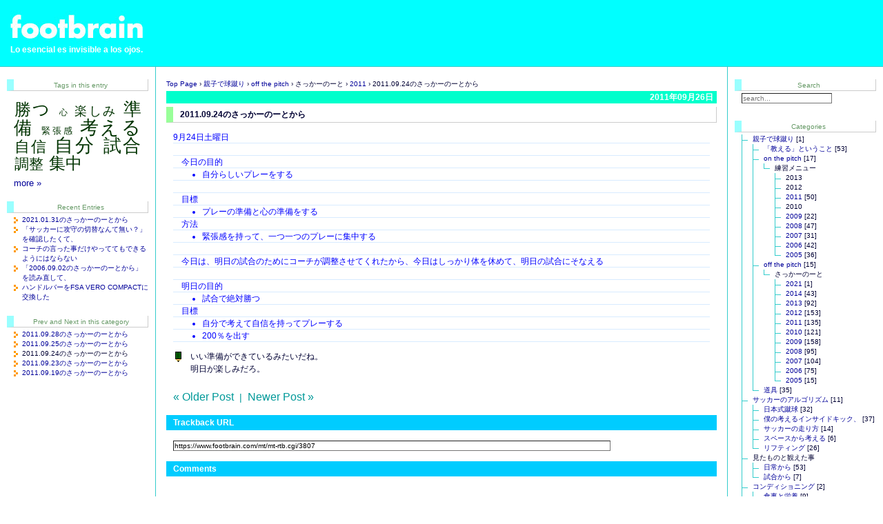

--- FILE ---
content_type: text/html; charset=UTF-8
request_url: https://www.footbrain.com/archives/2011/09/26-102704.php
body_size: 7562
content:
<?xml version="1.0" encoding="UTF-8"?>
<!DOCTYPE html PUBLIC "-//W3C//DTD XHTML 1.0 Transitional//EN" "http://www.w3.org/TR/xhtml1/DTD/xhtml1-transitional.dtd">
<html xmlns="http://www.w3.org/1999/xhtml" lang="ja" xml:lang="ja" id="sixapart-standard">
<!-- TEMPLATE Individual Entry -->
<head>
<!-- HTTP_USER_AGENT：Mozilla/5.0 (Macintosh; Intel Mac OS X 10_15_7) AppleWebKit/537.36 (KHTML, like Gecko) Chrome/131.0.0.0 Safari/537.36; ClaudeBot/1.0; +claudebot@anthropic.com) -->
<meta http-equiv="Content-Type" content="text/html; charset=UTF-8" />
<meta http-equiv="Content-Style-Type" content="text/css" />
<meta http-equiv="Content-Script-Type" content="text/javascript" />
<meta name="generator" content="Movable Type 8.0.8" />
<meta name="author" content="footbrain" />
<meta name="keywords" content="soccer,少年,ジュニア,勝つ,心,楽しみ,準備,緊張感,考える,自信,自分,試合,調整,集中" />
<meta name="description" content="いい準備ができているみたいだね。明日が楽しみだろ。" />
<meta name="viewport" content="width=device-width,initial-scale=1.0">
<meta property="og:site_name" content="footbrain" />
<meta property="og:title" content="2011.09.24のさっかーのーとから" />
<meta property="og:description" content="いい準備ができているみたいだね。明日が楽しみだろ。" />
<meta property="og:type" content="article" />
<meta property="og:url" content="http://www.footbrain.com/archives/2011/09/26-102704.php" />
<meta property="og:image" content="https://www.footbrain.com/imgs/parts/footbrain.png" />
<meta property="fb:app_id" content="359032049469092" />
<link rel="stylesheet" href="https://www.footbrain.com/css/layout-style.css?20251122" type="text/css" />
<link rel="stylesheet" href="https://www.footbrain.com/css/entry-style.css?20251122" type="text/css" />
<link rel="stylesheet" href="https://www.footbrain.com/css/sidebar-style.css?20251122" type="text/css" />
<link rel="stylesheet" href="https://www.footbrain.com/css/module-style.css?20251122" type="text/css" />
<link rel="stylesheet" href="https://www.footbrain.com/css/element-style.css?20251122" type="text/css" />
<link rel="stylesheet" href="https://www.footbrain.com/css/tagcloud.css?20251122" type="text/css" />
<link rel="stylesheet" href="https://www.footbrain.com/css/mailform.css?20251122" type="text/css" />
<link rel="stylesheet" href="https://www.footbrain.com/css/highslide.css?20251122" type="text/css" />
<link rel="shortcut icon" href="https://www.footbrain.com/imgs/parts/favicon.ico" />
<link rel="alternate" type="application/atom+xml" title="Atom" href="https://www.footbrain.com/atom.xml" />
<link rel="alternate" type="application/rss+xml" title="RSS 2.0" href="https://www.footbrain.com/index.xml" />
<link rel="start" href="https://www.footbrain.com/" title="Top Page" />
<link rel="canonical" href="https://www.footbrain.com/archives/2011/09/26-102704.php" />
<link rel="prev" href="https://www.footbrain.com/archives/2011/09/23-233149.php" title="2011.09.23のさっかーのーとから" />
<link rel="next" href="https://www.footbrain.com/archives/2011/09/27-115630.php" title="2011.09.25のさっかーのーとから" />
<script type="text/javascript" src="https://www.footbrain.com/js/mt.js"></script>
<script type="text/javascript" src="https://www.footbrain.com/js/highslide/highslide.js"></script>
<script type="text/javascript" src="https://www.footbrain.com/js/highslide_conf.js"></script>
<script src="https://ajax.googleapis.com/ajax/libs/jquery/3.7.1/jquery.min.js"></script>
<script type="text/javascript" src="https://www.footbrain.com/js/tagcloud.js"></script>
<script type="text/javascript" src="https://www.footbrain.com/js/scrolltop.js"></script>
<title>2011.09.24のさっかーのーとから - footbrain</title>
</head>
<body class="layout-three-column-liquid">
<!-- Google Tag Manager -->
<script>
(function(w,d,s,l,i){
w[l]=w[l]||[];
w[l].push({
'gtm.start':
new Date().getTime(),
event:'gtm.js'
});
var f=d.getElementsByTagName(s)[0],
j=d.createElement(s),
dl=l!='dataLayer'?'&l='+l:'';
j.async=true;
j.src='https://www.googletagmanager.com/gtm.js?id='+i+dl;f.parentNode.insertBefore(j,f);
})(window,document,'script','dataLayer','GTM-NHHCGK');
</script>
<!-- End Google Tag Manager -->
<!-- facebook JavaScript embedded-video-player SDK -->
<div id="fb-root"></div>
<script async defer crossorigin="anonymous" src="https://connect.facebook.net/ja_JP/sdk.js#xfbml=1&version=v15.0&appId=2771222756528114&autoLogAppEvents=1" nonce="YOOUTWab"></script>
<div id="box">
<!-- blog title -->
<div id="banner">
<h1 id="blog-title">
<a href="https://www.footbrain.com/" accesskey="1" title="https://www.footbrain.com/"><span>footbrain</span></a>
</h1>
<h2 id="blog-description">Lo esencial es invisible a los ojos.</h2>
</div><!-- /blog title -->
<div id="content">
<div class="blog">
<!-- crumbs -->
<div class="crumbs">
<a href="https://www.footbrain.com/" title="このブログのトップページへ">Top Page</a>
<span>&#8250;</span>
<a href="https://www.footbrain.com/archives/cat_a_51.php" title="このブログ記事を含むカテゴリーへ">親子で球蹴り</a>
<span>&#8250;</span>
<a href="https://www.footbrain.com/archives/cat_a_23.php" title="このブログ記事を含むカテゴリーへ">off the pitch</a>
<span>&#8250;</span>
さっかーのーと
<span>&#8250;</span>
<a href="https://www.footbrain.com/archives/cat_a_77.php" title="このブログ記事を含むカテゴリーへ">2011</a>
<span>&#8250;</span>
2011.09.24のさっかーのーとから
</div><!-- /crumbs -->
<!-- エントリー日付 -->
<h2 class="date">2011年09月26日</h2>
<!-- /エントリー日付 -->
<div class="entry" id="entry-3784">
<h3 class="entry-header">2011.09.24のさっかーのーとから</h3>
<div class="entry-content">
<div class="clear entry-body">
<dl class="soccer_note" title="こどもが書いたままの文章">
<dt>9月24日土曜日</dt>
<dd>
<p>今日の目的</p>
<ul class="list">
<li>自分らしいプレーをする</li>
</ul>
</dd>
<dd>
<p>目標</p>
<ul class="list">
<li>プレーの準備と心の準備をする</li>
</ul>
<p class="zero_top">方法</p>
<ul class="list">
<li>緊張感を持って、一つ一つのプレーに集中する</li>
</ul>
</dd>
<dd>
<p>今日は、明日の試合のためにコーチが調整させてくれたから、今日はしっかり体を休めて、明日の試合にそなえる</p>
</dd>
<dd>
<p>明日の目的</p>
<ul class="list">
<li>試合で絶対勝つ</li>
</ul>
<p class="zero_top">目標</p>
<ul class="list">
<li>自分で考えて自信を持ってプレーする</li>
<li>200％を出す</li>
</ul>
</dd>
</dl>
</div><!-- /entry-body -->
<div id="more" class="clear entry-more">
<ul class="advice">
<li>
<p>いい準備ができているみたいだね。<br>
明日が楽しみだろ。</p>
</li>
</ul>
</div><!-- /more -->
<!-- PageNavi -->
<nav class="PageNavi clearfix" role="navigation">
<a href="https://www.footbrain.com/archives/2011/09/23-233149.php" title="&#147;2011.09.23のさっかーのーとから&#148; posted on 2011.09.23">&#171;&nbsp;Older Post</a>
&nbsp;|&nbsp;
<a href="https://www.footbrain.com/archives/2011/09/27-115630.php" title="&#147;2011.09.25のさっかーのーとから&#148; posted on 2011.09.27">Newer Post&nbsp;&#187;</a>
</nav><!-- /PageNavi -->
</div><!-- /entry-content -->
<!-- feedflare -->
<div style="display: none;">
<script src="//feedproxy.google.com/~s/footbrain?i=https://www.footbrain.com/archives/2011/09/26-102704.php" type="text/javascript" charset="utf-8"></script>
</div>
<!-- /feedflare -->
</div><!-- /entry -->
<!-- trackbacks -->
<div id="trackbacks" class="trackbacks">
<h3 id="trackback" class="trackbacks-header">Trackback URL</h3>
<div id="trackbacks-info">
<input type="text" name="trackback_url" style="width:80%;" value="&#x68;&#116;t&#x70;s:&#47;&#x2F;www&#x2E;foot&#x62;&#x72;a&#105;&#x6E;.&#99;&#x6F;&#109;/mt&#47;m&#116;&#x2D;r&#x74;&#98;&#x2E;&#99;&#103;i/&#51;&#x38;0&#x37;" readonly="readonly" class="trackback_url" id="trackback_url" onfocus="this.select()" />
</div><!-- /trackbacks-info -->
</div><!-- /trackbacks -->
<!-- /trackbacks -->
<!-- comments -->
<div class="comments">
<h2 id="comments" class="comments-header">Comments</h2>
<div id="disqus_thread" style="margin-left: 10px;"></div>
<script type="text/javascript">
var disqus_shortname = 'footbrain';
(function() {
var dsq = document.createElement('script'); dsq.type = 'text/javascript'; dsq.async = true;
dsq.src = '//' + disqus_shortname + '.disqus.com/embed.js';
(document.getElementsByTagName('head')[0] || document.getElementsByTagName('body')[0]).appendChild(dsq);
})();
</script>
<noscript>Please enable JavaScript to view the <a href="https://disqus.com/?ref_noscript">comments powered by Disqus.</a></noscript>
<a href="http://disqus.com" class="dsq-brlink">comments powered by <span class="logo-disqus">Disqus</span></a>
</div><!-- /comments -->
</div><!-- /blog -->
</div><!-- /content -->
<div id="links-left-box">
<div id="links-left">
<!-- Related Entries -->
<script type="text/javascript" src="/mt/mt-static/plugins/SimilarEntries/js/SimilarEntries.js"></script>
<script>
similarEntries.config = {
currentId: 3784,
limit: 10,
relationURL: 'https://www.footbrain.com/SimilarEntries/relate.json?20251122',
templateURL: 'https://www.footbrain.com/SimilarEntries/template.json?20251122',
targetSelector: '#similar-entries-01',
data: {"tags":{"勝つ":["3784"],"楽しみ":["3784"],"集中":["3784"],"試合":["3784"],"自信":["3784"],"緊張感":["3784"],"自分":["3784"],"心":["3784"],"準備":["3784"],"調整":["3784"],"考える":["3784"]},"category":{"2011":["3784"]}},
includeCurrent: 0,
priority: 'tags:10,category:3',
first: '\n\t<div class=\"sidetitle\" title=\"このブログ記事に関連する記事\">\n\t\t<p>Related Entries</p>\n\t</div>\t\n\n\t<div class=\"side\">\n\t\t<ul class=\"sidelist\">\n',
last: '\n\t\t</ul>\n\t</div>\n',
each: null
};
similarEntries.show(similarEntries.config);
</script>
<div id="similar-entries-01"></div>
<!-- /Related Entries --><!-- Tags in this entry -->
<div class="sidetitle" title="このブログ記事に付けられたタグ">
<p>Tags in this entry</p>
</div>
<div class="side_tagcloud">
<ul id="tags" class="tagcloud">
<li title="勝つ:80:2016-09-02">
<a title="tag:&nbsp;勝つ&nbsp;[80]" href="https://www.footbrain.com/tag/%E5%8B%9D%E3%81%A4" rel="tag internal nofollow">勝つ</a>
</li>
<li title="心:2:2014-04-18">
<a title="tag:&nbsp;心&nbsp;[2]" href="https://www.footbrain.com/tag/%E5%BF%83" rel="tag internal nofollow">心</a>
</li>
<li title="楽しみ:13:2011-09-26">
<a title="tag:&nbsp;楽しみ&nbsp;[13]" href="https://www.footbrain.com/tag/%E6%A5%BD%E3%81%97%E3%81%BF" rel="tag internal nofollow">楽しみ</a>
</li>
<li title="準備:185:2014-03-06">
<a title="tag:&nbsp;準備&nbsp;[185]" href="https://www.footbrain.com/tag/%E6%BA%96%E5%82%99" rel="tag internal nofollow">準備</a>
</li>
<li title="緊張感:3:2012-01-10">
<a title="tag:&nbsp;緊張感&nbsp;[3]" href="https://www.footbrain.com/tag/%E7%B7%8A%E5%BC%B5%E6%84%9F" rel="tag internal nofollow">緊張感</a>
</li>
<li title="考える:244:2018-01-26">
<a title="tag:&nbsp;考える&nbsp;[244]" href="https://www.footbrain.com/tag/%E8%80%83%E3%81%88%E3%82%8B" rel="tag internal nofollow">考える</a>
</li>
<li title="自信:52:2013-07-06">
<a title="tag:&nbsp;自信&nbsp;[52]" href="https://www.footbrain.com/tag/%E8%87%AA%E4%BF%A1" rel="tag internal nofollow">自信</a>
</li>
<li title="自分:217:2021-01-31">
<a title="tag:&nbsp;自分&nbsp;[217]" href="https://www.footbrain.com/tag/%E8%87%AA%E5%88%86" rel="tag internal nofollow">自分</a>
</li>
<li title="試合:163:2014-05-06">
<a title="tag:&nbsp;試合&nbsp;[163]" href="https://www.footbrain.com/tag/%E8%A9%A6%E5%90%88" rel="tag internal nofollow">試合</a>
</li>
<li title="調整:28:2014-12-13">
<a title="tag:&nbsp;調整&nbsp;[28]" href="https://www.footbrain.com/tag/%E8%AA%BF%E6%95%B4" rel="tag internal nofollow">調整</a>
</li>
<li title="集中:90:2021-01-31">
<a title="tag:&nbsp;集中&nbsp;[90]" href="https://www.footbrain.com/tag/%E9%9B%86%E4%B8%AD" rel="tag internal nofollow">集中</a>
</li>
</ul>
<p class="more_tags"><a href="https://www.footbrain.com/tagcloud.php" title="TagCloudのページ">more&nbsp;&#187;</a></p>
</div>
<script type="text/javascript">
$('#tags').Tagcloud(1);
</script>
<!-- /Tags in this entry --><!-- Recent Entries [Individual]-->
<div class="sidetitle" title="最近のブログ記事">
<p>Recent Entries</p>
</div>
<div class="side">
<ul class="sidelist">
<li title="2021.01.31"><a href="https://www.footbrain.com/archives/2021/01/31-183249.php">2021.01.31のさっかーのーとから</a></li>
<li title="2018.01.26"><a href="https://www.footbrain.com/archives/2018/01/26-120933.php">「サッカーに攻守の切替なんて無い？」を確認したくて、</a></li>
<li title="2017.07.21"><a href="https://www.footbrain.com/archives/2017/07/21-193709.php">コーチの言った事だけやっててもできるようにはならない</a></li>
<li title="2016.09.02"><a href="https://www.footbrain.com/archives/2016/09/02-141809.php">「2006.09.02のさっかーのーとから」を読み直して、</a></li>
<li title="2014.12.30"><a href="https://www.footbrain.com/archives/2014/12/30-114517.php">ハンドルバーをFSA VERO COMPACTに交換した</a></li>
</ul>
</div><!-- /Recent Entries [Individual]-->
<!-- Prev and Next in this category -->
<div class="sidetitle" title="前後のブログ記事（カテゴリー内）">
Prev and Next in this category
</div>
<div class="side">
<ul class="sidelist">
<li title="2011.09.29"><a href="https://www.footbrain.com/archives/2011/09/29-110309.php">2011.09.28のさっかーのーとから</a></li>
<li title="2011.09.27"><a href="https://www.footbrain.com/archives/2011/09/27-115630.php">2011.09.25のさっかーのーとから</a></li>
<li title="現在表示されているブログ記事" class="nolink">2011.09.24のさっかーのーとから</li>
<li title="2011.09.23"><a href="https://www.footbrain.com/archives/2011/09/23-233149.php">2011.09.23のさっかーのーとから</a></li>
<li title="2011.09.20"><a href="https://www.footbrain.com/archives/2011/09/20-132335.php">2011.09.19のさっかーのーとから</a></li>
</ul>
</div><!-- Prev and Next in this category -->
</div><!-- /links-left -->
</div><!-- /links-left-box -->
<div id="links-right-box">
<div id="links-right">
<div class="sidetitle" title="ブログ内を検索">
<p>Search</p>
</div>
<div class="side">
<form method="post" id="search" action="https://www.footbrain.com/search/">
<input type="text" name="search" value="" placeholder="search...">
<input type="hidden" name="IncludeBlogs" value="1">
<input type="hidden" name="limit" value="10">
<input type="hidden" name="limit_by" value="all">
</form>
</div>
<div class="sidetitle" title="ブログ記事を分類するカテゴリー">
<p>Categories</p>
</div>
<div class="side" id="categories">
<ul class="tree">
<li class="tree"><a href="https://www.footbrain.com/archives/cat_a_51.php" title="親子で球蹴り">親子で球蹴り</a> [1]
<ul class="tree">
<li class="tree"><a href="https://www.footbrain.com/archives/cat_a_38.php" title="「教える」ということ">「教える」ということ</a> [53]
</li>
<li class="tree"><a href="https://www.footbrain.com/archives/cat_a_30.php" title="on the pitch">on the pitch</a> [17]
<ul class="tree">
<li class="tree_end">練習メニュー
<ul class="tree">
<li class="tree">2013
</li>
<li class="tree">2012
</li>
<li class="tree"><a href="https://www.footbrain.com/archives/cat_a_78.php" title="">2011</a> [50]
</li>
<li class="tree">2010
</li>
<li class="tree"><a href="https://www.footbrain.com/archives/cat_a_73.php" title="こどもと僕の試行錯誤の記録です。チャレンジを無駄にしないために、失敗を反省するために、次のために書き残しています。">2009</a> [22]
</li>
<li class="tree"><a href="https://www.footbrain.com/archives/cat_a_69.php" title="こどもと僕の試行錯誤の記録です。チャレンジを無駄にしないために、失敗を反省するために、次のために書き残しています。">2008</a> [47]
</li>
<li class="tree"><a href="https://www.footbrain.com/archives/cat_a_65.php" title="こどもと僕の試行錯誤の記録です。チャレンジを無駄にしないために、失敗を反省するために、次のために書き残しています。">2007</a> [31]
</li>
<li class="tree"><a href="https://www.footbrain.com/archives/cat_a_64.php" title="こどもと僕の試行錯誤の記録です。チャレンジを無駄にしないために、失敗を反省するために、次のために書き残しています。">2006</a> [42]
</li>
<li class="tree_end"><a href="https://www.footbrain.com/archives/cat_a_63.php" title="こどもと僕の試行錯誤の記録です。チャレンジを無駄にしないために、失敗を反省するために、次のために書き残しています。">2005</a> [36]
</li>
</ul>
</li>
</ul>
</li>
<li class="tree"><a href="https://www.footbrain.com/archives/cat_a_23.php" title="off the pitch">off the pitch</a> [15]
<ul class="tree">
<li class="tree_end">さっかーのーと
<ul class="tree">
<li class="tree"><a href="https://www.footbrain.com/archives/cat_a_85.php" title="">2021</a> [1]
</li>
<li class="tree"><a href="https://www.footbrain.com/archives/cat_a_84.php" title="">2014</a> [43]
</li>
<li class="tree"><a href="https://www.footbrain.com/archives/cat_a_82.php" title="">2013</a> [92]
</li>
<li class="tree"><a href="https://www.footbrain.com/archives/cat_a_80.php" title="">2012</a> [153]
</li>
<li class="tree"><a href="https://www.footbrain.com/archives/cat_a_77.php" title="こどものサッカーノートに僕が感じた事、気づいた事、考えた事、伝えたい事を書き残した仮想の交換日記です。こどもがこれを読む事は今のところありません。後で読み直して考えるために記録しています。">2011</a> [135]
</li>
<li class="tree"><a href="https://www.footbrain.com/archives/cat_a_76.php" title="こどものサッカーノートに僕が感じた事、気づいた事、考えた事、伝えたい事を書き残した仮想の交換日記です。こどもがこれを読む事は今のところありません。後で読み直して考えるために記録しています。">2010</a> [121]
</li>
<li class="tree"><a href="https://www.footbrain.com/archives/cat_a_74.php" title="こどものサッカーノートに僕が感じた事、気づいた事、考えた事、伝えたい事を書き残した仮想の交換日記です。こどもがこれを読む事は今のところありません。後で読み直して考えるために記録しています。">2009</a> [158]
</li>
<li class="tree"><a href="https://www.footbrain.com/archives/cat_a_70.php" title="こどものサッカーノートに僕が感じた事、気づいた事、考えた事、伝えたい事を書き残した仮想の交換日記です。こどもがこれを読む事は今のところありません。後で読み直して考えるために記録しています。">2008</a> [95]
</li>
<li class="tree"><a href="https://www.footbrain.com/archives/cat_a_66.php" title="こどものサッカーノートに僕が感じた事、気づいた事、考えた事、伝えたい事を書き残した仮想の交換日記です。こどもがこれを読む事は今のところありません。後で読み直して考えるために記録しています。">2007</a> [104]
</li>
<li class="tree"><a href="https://www.footbrain.com/archives/cat_a_61.php" title="こどものサッカーノートに僕が感じた事、気づいた事、考えた事、伝えたい事を書き残した仮想の交換日記です。こどもがこれを読む事は今のところありません。後で読み直して考えるために記録しています。">2006</a> [75]
</li>
<li class="tree_end"><a href="https://www.footbrain.com/archives/cat_a_60.php" title="こどものサッカーノートに僕が感じた事、気づいた事、考えた事、伝えたい事を書き残した仮想の交換日記です。こどもがこれを読む事は今のところありません。後で読み直して考えるために記録しています。">2005</a> [15]
</li>
</ul>
</li>
</ul>
</li>
<li class="tree_end"><a href="https://www.footbrain.com/archives/cat_a_28.php" title="道具">道具</a> [35]
</li>
</ul>
</li>
<li class="tree"><a href="https://www.footbrain.com/archives/cat_a_52.php" title="サッカーのアルゴリズム">サッカーのアルゴリズム</a> [11]
<ul class="tree">
<li class="tree"><a href="https://www.footbrain.com/archives/cat_a_58.php" title="日本式蹴球">日本式蹴球</a> [32]
</li>
<li class="tree"><a href="https://www.footbrain.com/archives/cat_a_37.php" title="僕の考えるインサイドキック、">僕の考えるインサイドキック、</a> [37]
</li>
<li class="tree"><a href="https://www.footbrain.com/archives/cat_a_56.php" title="サッカーの走り方">サッカーの走り方</a> [14]
</li>
<li class="tree"><a href="https://www.footbrain.com/archives/cat_a_44.php" title="スペースから考える">スペースから考える</a> [6]
</li>
<li class="tree_end"><a href="https://www.footbrain.com/archives/cat_a_35.php" title=" リフティング">リフティング</a> [26]
</li>
</ul>
</li>
<li class="tree">見たものと観えた事
<ul class="tree">
<li class="tree"><a href="https://www.footbrain.com/archives/cat_a_33.php" title="日常から">日常から</a> [53]
</li>
<li class="tree_end"><a href="https://www.footbrain.com/archives/cat_a_42.php" title="試合から">試合から</a> [7]
</li>
</ul>
</li>
<li class="tree"><a href="https://www.footbrain.com/archives/cat_a_50.php" title="コンディショニング">コンディショニング</a> [2]
<ul class="tree">
<li class="tree"><a href="https://www.footbrain.com/archives/cat_a_54.php" title="食事と栄養">食事と栄養</a> [9]
</li>
<li class="tree"><a href="https://www.footbrain.com/archives/cat_a_34.php" title="ストレッチング">ストレッチング</a> [15]
</li>
<li class="tree"><a href="https://www.footbrain.com/archives/cat_a_27.php" title="フィジカル・トレーニング">フィジカル・トレーニング</a> [33]
</li>
<li class="tree"><a href="https://www.footbrain.com/archives/cat_a_32.php" title="動作トレーニング">動作トレーニング</a> [33]
</li>
<li class="tree"><a href="https://www.footbrain.com/archives/cat_a_36.php" title="怪我">怪我</a> [29]
</li>
<li class="tree_end"><a href="https://www.footbrain.com/archives/cat_a_40.php" title="足底筋膜炎（足底腱膜炎）">足底筋膜炎（足底腱膜炎）</a> [10]
</li>
</ul>
</li>
<li class="tree_end">LIFE
<ul class="tree">
<li class="tree"><a href="https://www.footbrain.com/archives/cat_a_29.php" title="遊び">遊び</a> [20]
</li>
<li class="tree"><a href="https://www.footbrain.com/archives/cat_a_57.php" title="音楽">音楽</a> [6]
</li>
<li class="tree"><a href="https://www.footbrain.com/archives/cat_a_43.php" title="自転車">自転車</a> [30]
</li>
<li class="tree"><a href="https://www.footbrain.com/archives/cat_a_39.php" title="道具">道具</a> [13]
</li>
<li class="tree_end"><a href="https://www.footbrain.com/archives/cat_a_55.php" title="思案中">思案中</a> [6]
</li>
</ul>
</li>
</ul>
</div><!-- Monthly List -->
<div class="sidetitle" title="月別アーカイブ・ページ">
<p>Monthly Archives</p>
</div>
<div class="side">
<select onchange="nav(this)">
<option>月を選択...</option>
<option value="https://www.footbrain.com/archives/2021/01/">2021年1月 [1]</option>
<option value="https://www.footbrain.com/archives/2018/01/">2018年1月 [1]</option>
<option value="https://www.footbrain.com/archives/2017/07/">2017年7月 [1]</option>
<option value="https://www.footbrain.com/archives/2016/09/">2016年9月 [1]</option>
<option value="https://www.footbrain.com/archives/2014/12/">2014年12月 [1]</option>
<option value="https://www.footbrain.com/archives/2014/06/">2014年6月 [3]</option>
<option value="https://www.footbrain.com/archives/2014/05/">2014年5月 [8]</option>
<option value="https://www.footbrain.com/archives/2014/04/">2014年4月 [12]</option>
<option value="https://www.footbrain.com/archives/2014/03/">2014年3月 [17]</option>
<option value="https://www.footbrain.com/archives/2014/02/">2014年2月 [2]</option>
<option value="https://www.footbrain.com/archives/2014/01/">2014年1月 [2]</option>
<option value="https://www.footbrain.com/archives/2013/12/">2013年12月 [5]</option>
<option value="https://www.footbrain.com/archives/2013/11/">2013年11月 [8]</option>
<option value="https://www.footbrain.com/archives/2013/10/">2013年10月 [11]</option>
<option value="https://www.footbrain.com/archives/2013/09/">2013年9月 [9]</option>
<option value="https://www.footbrain.com/archives/2013/08/">2013年8月 [2]</option>
<option value="https://www.footbrain.com/archives/2013/07/">2013年7月 [11]</option>
<option value="https://www.footbrain.com/archives/2013/06/">2013年6月 [10]</option>
<option value="https://www.footbrain.com/archives/2013/05/">2013年5月 [8]</option>
<option value="https://www.footbrain.com/archives/2013/04/">2013年4月 [11]</option>
<option value="https://www.footbrain.com/archives/2013/03/">2013年3月 [9]</option>
<option value="https://www.footbrain.com/archives/2013/02/">2013年2月 [3]</option>
<option value="https://www.footbrain.com/archives/2013/01/">2013年1月 [9]</option>
<option value="https://www.footbrain.com/archives/2012/12/">2012年12月 [13]</option>
<option value="https://www.footbrain.com/archives/2012/11/">2012年11月 [10]</option>
<option value="https://www.footbrain.com/archives/2012/10/">2012年10月 [18]</option>
<option value="https://www.footbrain.com/archives/2012/09/">2012年9月 [9]</option>
<option value="https://www.footbrain.com/archives/2012/08/">2012年8月 [13]</option>
<option value="https://www.footbrain.com/archives/2012/07/">2012年7月 [15]</option>
<option value="https://www.footbrain.com/archives/2012/06/">2012年6月 [11]</option>
<option value="https://www.footbrain.com/archives/2012/05/">2012年5月 [14]</option>
<option value="https://www.footbrain.com/archives/2012/04/">2012年4月 [14]</option>
<option value="https://www.footbrain.com/archives/2012/03/">2012年3月 [10]</option>
<option value="https://www.footbrain.com/archives/2012/02/">2012年2月 [8]</option>
<option value="https://www.footbrain.com/archives/2012/01/">2012年1月 [19]</option>
<option value="https://www.footbrain.com/archives/2011/12/">2011年12月 [19]</option>
<option value="https://www.footbrain.com/archives/2011/11/">2011年11月 [17]</option>
<option value="https://www.footbrain.com/archives/2011/10/">2011年10月 [25]</option>
<option value="https://www.footbrain.com/archives/2011/09/">2011年9月 [20]</option>
<option value="https://www.footbrain.com/archives/2011/08/">2011年8月 [12]</option>
<option value="https://www.footbrain.com/archives/2011/07/">2011年7月 [21]</option>
<option value="https://www.footbrain.com/archives/2011/06/">2011年6月 [20]</option>
<option value="https://www.footbrain.com/archives/2011/05/">2011年5月 [17]</option>
<option value="https://www.footbrain.com/archives/2011/04/">2011年4月 [20]</option>
<option value="https://www.footbrain.com/archives/2011/03/">2011年3月 [4]</option>
<option value="https://www.footbrain.com/archives/2011/02/">2011年2月 [10]</option>
<option value="https://www.footbrain.com/archives/2010/12/">2010年12月 [8]</option>
<option value="https://www.footbrain.com/archives/2010/11/">2010年11月 [11]</option>
<option value="https://www.footbrain.com/archives/2010/10/">2010年10月 [11]</option>
<option value="https://www.footbrain.com/archives/2010/09/">2010年9月 [8]</option>
<option value="https://www.footbrain.com/archives/2010/08/">2010年8月 [11]</option>
<option value="https://www.footbrain.com/archives/2010/07/">2010年7月 [16]</option>
<option value="https://www.footbrain.com/archives/2010/06/">2010年6月 [10]</option>
<option value="https://www.footbrain.com/archives/2010/05/">2010年5月 [14]</option>
<option value="https://www.footbrain.com/archives/2010/04/">2010年4月 [11]</option>
<option value="https://www.footbrain.com/archives/2010/03/">2010年3月 [13]</option>
<option value="https://www.footbrain.com/archives/2010/02/">2010年2月 [10]</option>
<option value="https://www.footbrain.com/archives/2010/01/">2010年1月 [11]</option>
<option value="https://www.footbrain.com/archives/2009/12/">2009年12月 [15]</option>
<option value="https://www.footbrain.com/archives/2009/11/">2009年11月 [17]</option>
<option value="https://www.footbrain.com/archives/2009/10/">2009年10月 [19]</option>
<option value="https://www.footbrain.com/archives/2009/09/">2009年9月 [17]</option>
<option value="https://www.footbrain.com/archives/2009/08/">2009年8月 [16]</option>
<option value="https://www.footbrain.com/archives/2009/07/">2009年7月 [13]</option>
<option value="https://www.footbrain.com/archives/2009/06/">2009年6月 [17]</option>
<option value="https://www.footbrain.com/archives/2009/05/">2009年5月 [18]</option>
<option value="https://www.footbrain.com/archives/2009/04/">2009年4月 [16]</option>
<option value="https://www.footbrain.com/archives/2009/03/">2009年3月 [14]</option>
<option value="https://www.footbrain.com/archives/2009/02/">2009年2月 [15]</option>
<option value="https://www.footbrain.com/archives/2009/01/">2009年1月 [14]</option>
<option value="https://www.footbrain.com/archives/2008/12/">2008年12月 [11]</option>
<option value="https://www.footbrain.com/archives/2008/11/">2008年11月 [18]</option>
<option value="https://www.footbrain.com/archives/2008/10/">2008年10月 [13]</option>
<option value="https://www.footbrain.com/archives/2008/09/">2008年9月 [18]</option>
<option value="https://www.footbrain.com/archives/2008/08/">2008年8月 [4]</option>
<option value="https://www.footbrain.com/archives/2008/07/">2008年7月 [20]</option>
<option value="https://www.footbrain.com/archives/2008/06/">2008年6月 [19]</option>
<option value="https://www.footbrain.com/archives/2008/05/">2008年5月 [7]</option>
<option value="https://www.footbrain.com/archives/2008/04/">2008年4月 [19]</option>
<option value="https://www.footbrain.com/archives/2008/03/">2008年3月 [16]</option>
<option value="https://www.footbrain.com/archives/2008/02/">2008年2月 [15]</option>
<option value="https://www.footbrain.com/archives/2008/01/">2008年1月 [15]</option>
<option value="https://www.footbrain.com/archives/2007/12/">2007年12月 [17]</option>
<option value="https://www.footbrain.com/archives/2007/11/">2007年11月 [17]</option>
<option value="https://www.footbrain.com/archives/2007/10/">2007年10月 [20]</option>
<option value="https://www.footbrain.com/archives/2007/09/">2007年9月 [9]</option>
<option value="https://www.footbrain.com/archives/2007/08/">2007年8月 [8]</option>
<option value="https://www.footbrain.com/archives/2007/07/">2007年7月 [13]</option>
<option value="https://www.footbrain.com/archives/2007/06/">2007年6月 [10]</option>
<option value="https://www.footbrain.com/archives/2007/05/">2007年5月 [13]</option>
<option value="https://www.footbrain.com/archives/2007/04/">2007年4月 [17]</option>
<option value="https://www.footbrain.com/archives/2007/03/">2007年3月 [27]</option>
<option value="https://www.footbrain.com/archives/2007/02/">2007年2月 [18]</option>
<option value="https://www.footbrain.com/archives/2007/01/">2007年1月 [26]</option>
<option value="https://www.footbrain.com/archives/2006/12/">2006年12月 [21]</option>
<option value="https://www.footbrain.com/archives/2006/11/">2006年11月 [22]</option>
<option value="https://www.footbrain.com/archives/2006/10/">2006年10月 [23]</option>
<option value="https://www.footbrain.com/archives/2006/09/">2006年9月 [23]</option>
<option value="https://www.footbrain.com/archives/2006/08/">2006年8月 [23]</option>
<option value="https://www.footbrain.com/archives/2006/07/">2006年7月 [21]</option>
<option value="https://www.footbrain.com/archives/2006/06/">2006年6月 [23]</option>
<option value="https://www.footbrain.com/archives/2006/05/">2006年5月 [20]</option>
<option value="https://www.footbrain.com/archives/2006/04/">2006年4月 [26]</option>
<option value="https://www.footbrain.com/archives/2006/03/">2006年3月 [22]</option>
<option value="https://www.footbrain.com/archives/2006/02/">2006年2月 [22]</option>
<option value="https://www.footbrain.com/archives/2006/01/">2006年1月 [27]</option>
<option value="https://www.footbrain.com/archives/2005/12/">2005年12月 [29]</option>
<option value="https://www.footbrain.com/archives/2005/11/">2005年11月 [30]</option>
<option value="https://www.footbrain.com/archives/2005/10/">2005年10月 [26]</option>
<option value="https://www.footbrain.com/archives/2005/09/">2005年9月 [21]</option>
<option value="https://www.footbrain.com/archives/2005/08/">2005年8月 [19]</option>
<option value="https://www.footbrain.com/archives/2005/07/">2005年7月 [23]</option>
<option value="https://www.footbrain.com/archives/2005/06/">2005年6月 [20]</option>
<option value="https://www.footbrain.com/archives/2005/05/">2005年5月 [22]</option>
<option value="https://www.footbrain.com/archives/2005/04/">2005年4月 [21]</option>
<option value="https://www.footbrain.com/archives/2005/03/">2005年3月 [23]</option>
<option value="https://www.footbrain.com/archives/2005/02/">2005年2月 [16]</option>
<option value="https://www.footbrain.com/archives/2005/01/">2005年1月 [8]</option>
<option value="https://www.footbrain.com/archives/2004/12/">2004年12月 [19]</option>
<option value="https://www.footbrain.com/archives/2004/11/">2004年11月 [4]</option>
</select>
</div>
<script type="text/javascript" charset="utf-8">
function nav(sel) {
if (sel.selectedIndex == -1) return;
var opt = sel.options[sel.selectedIndex];
if (opt && opt.value)
location.href = opt.value;
}
</script>
<!-- /Monthly List -->
</div><!-- /links-right -->
</div><!-- /links-right-box -->
<!-- footer -->
<div id="footer" class="clear">
<p class="license">Copyright © 2004-2025 footbrain All rights reserved.</p>
</div><!-- /footer -->
</div><!-- /box -->
<!-- footer script -->
<!-- Google Tag Manager (noscript) -->
<noscript>
<iframe src="https://www.googletagmanager.com/ns.html?id=GTM-NHHCGK" height="0" width="0" style="display:none;visibility:hidden"></iframe>
</noscript>
<!-- /Google Tag Manager (noscript) -->
<script charset="utf-8" type="text/javascript" src="//ws.amazon.co.jp/widgets/q?ServiceVersion=20070822&MarketPlace=JP&ID=V20070822/JP/footbraincom-22/8005/1ce787c1-93d3-45d7-bdcb-2557d1321500"></script>
<script type="text/javascript">
amzn_assoc_ad_type = "link_enhancement_widget";
amzn_assoc_tracking_id = "footbraincom-22";
amzn_assoc_linkid = "0314ca0d0fd287be3949cf91fc1aa08c";
amzn_assoc_placement = "";
amzn_assoc_marketplace = "amazon";
amzn_assoc_region = "JP";
</script>
<script src="//ws-fe.amazon-adsystem.com/widgets/q?ServiceVersion=20070822&Operation=GetScript&ID=OneJS&WS=1&MarketPlace=JP"></script>
<script type="text/javascript" src="https://www.footbrain.com/js/citation.js"></script>
<script type="text/javascript" src="https://www.footbrain.com/js/openinoverlaywindow.js"></script>
<script type="text/javascript">
var disqus_shortname = 'footbrain';
(function () {
var s = document.createElement('script'); s.async = true;
s.src = '//disqus.com/forums/footbrain/count.js';
(document.getElementsByTagName('head')[0] || document.getElementsByTagName('body')[0]).appendChild(s);
}());
</script>
<!-- /footer script -->
</body>

</html>

--- FILE ---
content_type: text/html; charset=utf-8
request_url: https://www.google.com/recaptcha/api2/aframe
body_size: 182
content:
<!DOCTYPE HTML><html><head><meta http-equiv="content-type" content="text/html; charset=UTF-8"></head><body><script nonce="El2yv9LAgFa41b6XPitXig">/** Anti-fraud and anti-abuse applications only. See google.com/recaptcha */ try{var clients={'sodar':'https://pagead2.googlesyndication.com/pagead/sodar?'};window.addEventListener("message",function(a){try{if(a.source===window.parent){var b=JSON.parse(a.data);var c=clients[b['id']];if(c){var d=document.createElement('img');d.src=c+b['params']+'&rc='+(localStorage.getItem("rc::a")?sessionStorage.getItem("rc::b"):"");window.document.body.appendChild(d);sessionStorage.setItem("rc::e",parseInt(sessionStorage.getItem("rc::e")||0)+1);localStorage.setItem("rc::h",'1763748967450');}}}catch(b){}});window.parent.postMessage("_grecaptcha_ready", "*");}catch(b){}</script></body></html>

--- FILE ---
content_type: text/css
request_url: https://www.footbrain.com/css/layout-style.css?20251122
body_size: 1993
content:
/* stylesheet for layout */

* {
	margin: 0;
	padding: 0;
	font-family: "Hiragino Kaku Gothic ProN","メイリオ", sans-serif;
}
body {
	font-size: 100%;
	-webkit-text-size-adjust: 100%;
	line-height: 1.5;
}
html>body {
	font-size: 12pt;
}
h1, h2, h3, h4, h5, h6 {
	font-weight: normal;
}
a,
a:link,
a:visited {
	color: #000099;
	text-decoration: none;
}
a {
	-webkit-tap-highlight-color:rgba(0,0,0,0);
}
a:hover {
	color: #FF9900;
	text-decoration: underline;
}
body.layout-three-column-liquid {
/*  background-color: #ffffff; */
}
.layout-three-column-liquid #content,
.layout-three-column-liquid #links-left-box,
.layout-three-column-liquid #links-right-box {
	position: relative;
	display: inline;
	float: left;
}
.layout-three-column-liquid .blog,
.layout-three-column-liquid #links-left,
.layout-three-column-liquid #links-right {
	position: static;
}
.layout-three-column-liquid #content,
.layout-three-column-liquid #links-left,
.layout-three-column-liquid #links-right {
	overflow-x: hidden;
}
/* for negative margin */
/* comment out for amazonCustomSearch 20180131
.layout-three-column-liquid #links-left {
	position: relative;
	z-index: 2;
}
 */
/* ------------------------------------------------------------------------------------ */
.layout-three-column-liquid #content {
	width: 100%;
	border-top: none;
	border-right: none;
	border-bottom: none;
	border-left: none;

}
.layout-three-column-liquid .blog {
	margin: 0 225px;
	padding: 18px 10px 10px;
	height: 100%; /* for IE6 */
	border-top: none;
	border-right: 1px solid #33CCCC;
	border-bottom: 1px solid #33CCCC;
	border-left: 1px solid #33CCCC;

}
.layout-three-column-liquid #links-left-box {
	top: 15px;
	width: 225px;
	margin-left: -100%;
}
.layout-three-column-liquid #links-right-box {
	top: 15px;
	width: 225px;
	margin-left: -225px;
}
.layout-three-column-liquid #links-left {
	padding: 0 10px ;
	height: 95%; /* for IE6 */
}
.layout-three-column-liquid #links-right {
	padding: 0 10px ;
	height: 95%; /* for IE6 */
}
.layout-three-column-liquid #footer {
	margin-top: 25px;
	height: 60px;
	background: #ffffff;
/*  font-size: 8pt; */
	font-size: 67%;
	color: #000033;
	text-align: center;
	line-height: 5.0;
}
.ad_Responsive {
	margin: 10px 0 10px 10px;
	/* for affiliate_entry_footer 20190220
	border: 1px solid #FF9999;
	*/
}

/* ------------------------------------------------------------------------------------ */
@media only screen and (min-width:685px) and (max-width:868px) {
	.layout-three-column-liquid #content {
		position: relative;
		z-index: 3;
		margin-left: -225px;
		width: 100%;
	}
	.layout-three-column-liquid .blog {
		margin: 0 0 0 225px;
	}
	.layout-three-column-liquid #links-left-box {
		float: none;
		margin-right: -225px;
		top: 9px;
		width: 225px;
	}
	.layout-three-column-liquid #links-right-box {
		float: right;
	}
	.layout-three-column-liquid #links-left,
	.layout-three-column-liquid #links-right {
		padding: 0 10px 0 10px ;
		height: 95%; /* for IE6 */
	}
	.layout-three-column-liquid #footer {
		margin-top: 25px;
		border-top: 1px solid #33CCCC;
		height: 60px;
		background: #00ffff;
		font-size: 67%;
		color: #ffffff;
		text-align: center;
		line-height: 5.0;
	}
}
/* ------------------------------------------------------------------------------------ */
@media only screen and (max-width:684px) {
	.layout-three-column-liquid #box {
		width: 100%;
		margin-right: auto;
		margin-left: auto;
		padding: 0;
		border-top: none;
		border-right: none;
		border-bottom: none;
		border-left: none;
		text-align: left;
		background-color: #ffffff;
	}
	.layout-three-column-liquid #content {
		width: 100%;
		float: none;
		border-top: none;
		border-right: none;
		border-bottom: 1px solid #33CCCC;
		border-left: none;
		margin-left: 0;
	}
	.layout-three-column-liquid .blog {
		border-top: none;
		border-right: none;
		border-bottom: none;
		border-left: none;
		margin: 0;
		padding: 18px 10px 0 10px;
	}
	.layout-three-column-liquid #links-left-box,
	.layout-three-column-liquid #links-right-box {
		float: none;
		width: 100%;
		margin-left: 0;
		margin-left: 0;
	}
	.layout-three-column-liquid #links-left,
	.layout-three-column-liquid #links-right {
		padding: 0 15px;
	}
	.layout-three-column-liquid #footer {
		width: 100%;
	}
	.layout-three-column-liquid #footer {
		margin-top: 25px;
		border-top: 1px solid #33CCCC;
		height: 60px;
		background: #00ffff;
		font-size: 67%;
		font-weight: bold;
		color: #ffffff;
		text-align: center;
		line-height: 5.0;
	}
	/* affiliate_footer */
	.ad_none {
		display:none;
	}

}
/* ------------------------------------------------------------------------------------ */
#banner {
	padding: 15px;
	border-bottom: 1px solid #33CCCC;
	color: #339999;
	background: #00ffff;
	text-align: left;
}
#banner a,
#banner a:link,
#banner a:visited {
	color: #ffffff;
/*  font-size: xx-large; */
	font-size: 32px;
	text-decoration: none;
}
#banner a:hover {
	color:#FF9900;
	text-decoration:none;
}
h1#blog-title a {
	display: block;
	background: url("/imgs/parts/logo.jpg");
	background-repeat: no-repeat;
	height: 48px;
	width: 192px;
	margin: 0px;
}
h1#blog-title a:hover {
	background: url("/imgs/parts/logo_hover.jpg");
}
h1#blog-title span {
	display: none;
}
#banner h2 {
	color: #ffffff;
/*  font-size: small;
	font-size: 12px; */
	font-size: 75%;
	font-weight: bold;
}
.blog {
/*  font-size: small;
	font-size: 12px; */
	font-size: 100%;
	color: #000033;
/*  background-color: #ffffff; */
}
.date {
	margin: 0 5px 0;
	padding-right: 5px;
	background: #00ffcc;
	color: #ffffff;
/*  font-size: small;
	font-size: 12px; */
	font-size: 75%;
	font-weight: bold;
	text-align: right;
}
.tagcloud-header {
	margin: 0 5px 0;
	padding: 2px 0 2px 10px;
	color: #ffffff;
	background: #00ccff;
/*  font-size: small;
	font-size: 12px; */
	font-size: 75%;
	font-weight: bold;
}
.error {
	margin: 6px 5px 0;
	padding: 2px 0 2px 10px;
	color: #ffffff;
	background: #FF0000;
	font-size: 75%;
	font-weight: bold;
}
.entry {
	width: auto;
	margin: 5px 5px 15px;
/*  color: #000033; */
/*  background: #ffffff; */
/*  font-size: small; */
	font-size: 12px;
}
.entry-body {
	margin: 0 10px;
}
.entry-more {
	margin: 1em 10px 0 10px;
}
.entry textarea {
	width: 97%;
}
.entry-header {
	margin: 0 0 10px;
	padding: 2px 0 2px 10px;
/*  color: #000033; */
/*  font-size: small;
	font-size: 12px; */
	font-size: 100%;
	font-weight: bold;
	border-left: 10px solid #99FF99;
	border-right: solid 1px #CCCCCC;
	border-bottom: solid 1px #CCCCCC;
}
h3.entry-header a,
h3.entry-header a:link,
h3.entry-header a:visited {
	color: #000033;
	text-decoration: none;
}
h3.entry-header a:hover {
	color: #FF9900;
	text-decoration: none;
}
.crumbs {
	margin: 0 0 3px 5px;
/*  font-size: x-small; */
	font-size: 62%;
}
.permalink {   
	vertical-align: middle;
}
nav.PageNavi {
	margin: 20px 0 0 10px;
}
nav.PageNavi,
nav.PageNavi a {
	color: #009999;
	text-decoration: none;
	font-size: 115%;
}
nav.PageNavi a:hover {
	color: #FF9900;
	text-decoration: underline;
}
.social_button {
	margin: 20px 0 0 10px;
}
.social_button div {
	float: left;
	border: 0;
	padding: 0;
	margin: 0 5px 0px 0;
	height: 23px;
	text-indent: 0;
}
.entry-footer {
	margin: 10px 0 0 0;
	padding: 5px 0 0 0;
	border-top: 1px solid #CCCCCC;
	text-align: right;
/*  color: #000033; */
/*  font-size: 8pt; */
	font-size: 83%;
}
.commenter-profile img {
	vertical-align: middle;
	border-width: 0;
}
.paginate {
	margin: 0 0 3px 0;
	text-align: center;
/*  font-size: x-small; */
	font-size: 75%;
}
.content-nav {
	margin: 10px;
	text-align: center;
/*  font-size: x-small; */
	font-size: 66.6%;
}
#comments-open-data p {
	margin-bottom: 10px;
}
#comment-post {
	font-weight: bold;
}
#comment-author,
#comment-email,
#comment-url,
#comment-text {
	width: 300px;
}
#comment-text {
	width: 400px;
}
#comment-bake-cookie {
	margin-left: 2px;
	vertical-align: middle;
}
#comments-open-footer {
	text-align: center;
}
.trackbacks,
.comments {
	margin: 0px 5px;
/*  color: #000033; */
}
.trackbacks-header,
.comments-header,
.comments-open-header {
	margin: 15px 0;
	padding: 2px 0 2px 10px;
	color: #ffffff;
	background: #00ccff;
/*  font-size: small;
	font-size: 12px; */
	font-size: 75%;
	font-weight: bold;
}
#trackbacks-info,
.trackback-content,
.comment-content,
.comments-open-content {
	margin-left: 10px;
	padding: 0;
/*  font-size: small;
	font-size: 12px; */
	font-size: 75%;
}
.trackback-content p,
.comment-content p {
	margin-top: 10px;
	margin-bottom: 5px;
}
.trackback-content ul,
.trackback-content ol {
	margin-left: 30px;
}
.trackback-footer,
.comment-footer {
/*  font-size: x-small; */
	font-size: 67%;
	border-top: 1px solid #CCCCCC;
	text-align: right;
	padding-top: 3px;
	margin-right: 2px;
}
.comments-open label {
	display: block;
}
.comments-head {
/*  font-size: small;
	font-size: 12px; */
	font-size: 75%;
	color: #ffffff;
	background: #33CCCC;
	padding: 2px 0 2px 5px;
	margin: 15px 0;
}
.clear {
	clear: both;
}
.clearfix:before,
.clearfix:after{
	content:"";
	display: table;
}
.clearfix:after{
	clear:both;
}
li.nolink {
	cursor: help;
}
div.debug-panel {
	display: none;
}
a#fixedTop { /*  for scrolltop.js 20160930 */
	right: 5px;
	bottom: 75px;
	width: 40px;
	height: 25px;
	line-height: 25px;
	color: #ffffff;
	font-size: 20px;
	text-align: center;
	text-decoration: none;
	display: none;
	background: #000099;
	position: fixed;
	z-index: 999; /*  for highslide 20161028 */
	border-radius: 5px;
	-webkit-transform: translateZ(0);
}
a#fixedTop:hover { /*  for scrolltop.js 20160930 */
	-webkit-transition: all 0.3s;
	-moz-transition: all 0.3s;
	transition: all 0.3s;
	opacity: 0.7;
	background: #FF9900;
	text-decoration: underline;
}
/* stylesheet for layout */

--- FILE ---
content_type: text/css
request_url: https://www.footbrain.com/css/entry-style.css?20251122
body_size: 999
content:
/* stylesheet for entry */

/* indent */
.entry p {
	margin-top: 1em;
}
.entry p.zero_top {
	margin-top: 0em;
}
/* image */
img {
	border: 0px solid ;
}
img.lb {
	float:left;
	margin: 0 10px 5px 0;
	border: 0px solid ;
}
img.l {
	float:left;
	margin: 0 10px 0 0;
	border: 0px solid ;
}
img.rb {
	float:right;
	margin: 0 0 5px 10px;
	border: 0px solid ;
}
img.r {
	float:right;
	margin: 0 0 0 10px;
	border: 0px solid ;
}
img.b {
	float: none;
	margin: 0 5px 0 0;
	border: 0px solid ;
}
img.attachment {
	vertical-align: top;
	margin: 1px 1px 1px 10px;
}
img.attachment:hover {
	cursor: pointer;
	border: 1px #FF9900 solid;
	margin: 0 0 0 9px;
}
/* font color */
.red {
	color: #FF0000;
}
.blue {
	color: #0000FF;
}
.green {
	color: #339999;
}
.yellow {
	color: #ffff00;
}
.ccc {
	color: #CCCCCC;
}
.black {
	color: #000033;
}
/* marker color */
.marker_yellow {
	background-color: #FFFF99;
}
/* underline color */
.underline_red{
	border-bottom: 3px solid #FF0000;
}
/* Quotation */
.enclosure {
	width: auto;
	margin: 1em 20px 0 10px;
	padding: 0.5em 10px;
	border: 1px solid #99CCCC;
	background: #fafbfc;
	font-size: x-small;
	line-height: 150%;
}
.enclosure > p {
	margin: 0.5em 0;
}
.enclosure > p.block_title {
	margin-bottom: 1em;
	font-size: 108%;
	text-decoration: underline;
}
.enclosure > ul {
    margin: 1em 0pt 0pt 10px;
    list-style-type: disc;
    list-style-position: inside;
}
.enclosure > ol {
    margin: 1em 0pt 0pt 10px;
	list-style-type: decimal;
    list-style-position: inside;
}
/* Unordered List */
ul.list {
	margin: 1em 0pt 0pt 30px;
	list-style-type: disc;
	list-style-position: inside;
}
/* Ordered List */
ol.list {
	margin: 1em 0pt 0pt 30px;
	list-style-type: decimal;
	list-style-position: inside;
}
ol.list ul li {
}
/* Training Menu */
dl.training_t_k {
}
dl.training_t_k dd {
	margin: -1.5em 0pt 0pt 7em;
}
ol.trainingmenu,
ol.training_program {
	margin-top: 1em;
	margin-left: 25px;
}
ol.trainingmenu > ul li,
ol.training_program > ul li {
	list-style-type: circle;
	margin-left: 15px;
}
.consideration p,
.consideration > ol,
.consideration > ul {
	margin-top: 1em;
}
ul.consideration li,
ul li.consideration {
	padding-left: 25px;
	list-style: none;
	background: url("/imgs/parts/icon/pen_p.gif") no-repeat 0 0.2em;
}
/* Soccer Note */
dl.soccer_note {
	margin-top: 1em;
	font-size: 12px;
	color: #0000FF;
	background: url("/imgs/parts/note_back.gif");
	cursor: help;
}
dl.soccer_note > dd {
	padding: 6px 0 0 1em;
}
dl.soccer_note > dd > ol {
	margin-top: 1em;
}
dl.soccer_note > dd > ol > li{
	margin-left: 2em;
	list-style-position: outside;
}
dl.soccer_note > dd > ol.list,
dl.soccer_note > dd > ul.list {
	margin: 0 0 0 30px;
	list-style-position: outside;
}
ul.advice > li {
	padding-left: 25px;
	list-style: none;
	background: url("/imgs/parts/icon/pen_g.gif") no-repeat 0 0.2em;
}
ul.advice > li.pen_blue {
	background: url("/imgs/parts/icon/pen_b.gif") no-repeat 0 0.2em;
}
ul.advice > li.pen_green {
	background: url("/imgs/parts/icon/pen_g.gif") no-repeat 0 0.2em;
}
ul.advice > li.pen_orange {
	background: url("/imgs/parts/icon/pen_o.gif") no-repeat 0 0.2em;
}
ul.advice > li.pen_pink {
	background: url("/imgs/parts/icon/pen_p.gif") no-repeat 0 0.2em;
}
.advice > p,
.advice > ol,
.advice > ul {
	margin-top: 1em;
}
ul.advice > li > ul > li {
	list-style-position: inside;
	margin-top: 0;
	padding-left: 0;
	list-style-type: square;
	background: none;
}
ul.advice > li > ul.list {
    margin: 0 0 0 30px;
}
ul.advice > li > ul.list > li {
    list-style-position: outside;
}
/* Book Info., Music Info. */
dl.book_info,
dl.music_info,
dl.item_info {
}
dl.book_info > dt,
dl.music_info > dt,
dl.item_info > dt {
	margin-bottom: 1em;
}
dl.book_info > dd,
dl.music_info > dd,
dl.item_info > dd {
}
/* Book List, Music List */
dl.book_list,
dl.music_list,
dl.item_list {
	font-size: x-small;
}
dl.book_list > dt,
dl.music_list > dt,
dl.item_list > dt {
	font-weight: bold;
}
dl.book_list > dd,
dl.music_list > dd,
dl.item_list > dd {
}
/* Responsive embeds */
.embed-container {
	position: relative;
	padding-bottom: 56.25%; /* 16/9 ratio */
	padding-top: 30px; /* IE6 workaround*/
	height: 0;
	overflow: hidden;
}
.embed-container iframe,
.embed-container object,
.embed-container embed {
	position: absolute;
	top: 0;
	left: 0;
	width: 100%;
	height: 100%;
}
/* stylesheet for entry */

--- FILE ---
content_type: text/css
request_url: https://www.footbrain.com/css/sidebar-style.css?20251122
body_size: 932
content:
/* stylesheet for sidebar */
.sidetitle {
	cursor: help;
	margin-top: 3px;
	padding: 2px 0 1px;
	text-align: center;
	font-size: 62%;
	line-height: 140%;
}
.layout-three-column-liquid #links-left .sidetitle,
.layout-three-column-liquid #links-right .sidetitle {
	color: #669966;  
	border-left: 10px solid #99FFFF;
	border-right: solid 1px #CCCCCC;
	border-bottom: solid 1px #CCCCCC;
}
.layout-three-column-liquid #links-left #refRelated .sidetitle {
	color: #669966;  
    border-left: 10px solid #FFFF33;
}

/* .layout-three-column-liquid #links-right .sidetitle {
	color: #ffffff;  
	border-left: 10px solid #FF9999;
	border-right: solid 1px #CCCCCC;
	border-bottom: solid 1px #CCCCCC;
}
 */
 
 .side {
	margin: 3px 0 20px;
	background: none;
	color: #000033;
	font-size: 62%;
	line-height: 150%;
}

@media only screen and (max-width:684px) {
	.sidetitle {
		cursor: help;
		margin: 15px 0;
		padding: 2px 0 2px 10px;
		font-size: 75%;
		font-weight: bold;
		text-align: left;
	}
	.layout-three-column-liquid #links-left .sidetitle,
	.layout-three-column-liquid #links-right .sidetitle	{
		color: #ffffff;
		border: none;
		background: #00ccff;
	}
	.layout-three-column-liquid #links-left #refRelated .sidetitle {
		color: #ffffff;
		border: none;
		background: #FFFF33;
	}
/* 	.layout-three-column-liquid #links-right .sidetitle {
		color: #FF9999;
		border: none;
		background: #FF9999;
	}
 */
 .side { /* iphoneでの行間拡張 20190305*/
		line-height: 200%;
	}
}
.side form {
	margin-left: 10px;
	width: 190px;
	height: 20px;
	color: #000033;
	font-size: 108%;
}
form#cse-search-box .text{
	width: 145px;
	height: 15px;
}
form#cse-search-box .submit{
	width: 35px;
}
.side select {
	margin-left: 10px;
	width: 145px;
	height: 20px;
	color: #000033;
	font-size: 108%;
}

.side_banner {
	margin: 3px 0 20px;
	background: none;
	text-align: center;
}
.side_banner img {
	margin-bottom: 5px;
}
.side_tagcloud {
	margin: 3px 0 20px;
	background: none;
	line-height: 1;
}
.side_tagcloud p.more_tags {
	margin-left: 10px;
	font-size: 83%;
}
.side_tagcloud p.more_tags_r {
	margin: -10px 0 0 10px;
	font-size: 83%;
}

ul.sidelist {
	list-style: none !important;
	margin: 0px !important;
	padding: 0px !important;
}

ul.sidelist li {
	margin-left: 10px;
	padding-left:12px;
	background: url("/imgs/parts/icon/three_square_points.gif") no-repeat left 0.3em;
}
.side #categories ul {
	padding-left: 16px;
}
.side #categories ul ul {
	padding-left: 10px;
}
.side #categories li {
	list-style-type: none;
}

ul.tree {
	margin: 0 0 0 10px !important;
	padding: 0px !important;
	list-style: none !important;
}
ul.tree ul {
	margin: 0px !important;
	padding: 0px !important;
}
ul.tree li {
	margin: 0px !important;
	padding: 0px 0px 0px 16px !important;
	background-image: url("/imgs/parts/tree_lst_solid.gif");
	background-position: 0 0;
	background-repeat: no-repeat !important;
	list-style: none !important;
}
ul.tree li.tree_end {
	background-image: url("/imgs/parts/tree_end_solid.gif");
	list-style: none;
}

.scrollbar{ /* iphoneでのscroll対応 */
	overflow: auto;
}
.scrollbar::-webkit-scrollbar{ /* スクロールバー本体 */
	width: 5px;
	background: #9aadfc;
}
.scrollbar::-webkit-scrollbar:horizontal{ /* 横方向のスクロールバー本体 */
	width: 5px;
	background: #9aadfc;
}
.scrollbar::-webkit-scrollbar-thumb{ /* スクロールバーの動く部分 */
	background: #435295;
	border-radius: 2px;
}
.scrollbar::-webkit-scrollbar-thumb:horizontal{ /* 横方向のスクロールバーの動く部分 */
	background: #435295;
	border-radius: 2px;
}
.scrollbar::-webkit-scrollbar-track-piece:start{ /* スクロールバーの動く部分の前 */
	background: #9aadfc;
}
.scrollbar::-webkit-scrollbar-track-piece:end{ /* スクロールバーの動く部分の後ろ */
	background: #a3d2a0;
}
.scrollbar::-webkit-scrollbar-corner{ /* スクロールバー角 */
	background: transparent;
}
.ranklet-credit a { /* for Popular Entries */
	font-size: 62% !important;
	padding: 0 !important;
	background: #CCC !important;
}
/* stylesheet for sidebar */

--- FILE ---
content_type: text/css
request_url: https://www.footbrain.com/css/module-style.css?20251122
body_size: 891
content:
/* stylesheet for module */

/* AdSense */
#AdSense_footer {
	margin-left: 10px;
}

/* amazon search */
	div[id^="amzn_wdgt_t_"]
/* 
	div #amzn_wdgt_t_8001_0,
	div #amzn_wdgt_t_8002_0
*/
 {
	width: auto !important;
}

/* twitter */
#twtr-widget-1 .twtr-hd a:hover,
#twtr-widget-1 .twtr-tweet a:hover {
	color: #ff9900 !important;
}
.twtr-user {
	display: none;
}
.twtr-ft div a {
	display:none;
}
.twtr-widget .twtr-tweet {
	border-bottom:1px solid #ddd !important;
}

/* google */
#___plusone_0 {
	float: left !important;
}

/* zenback */
#zenback #zenback-widget {
	line-height: normal;
	margin: 0 5px;
}
#zenback #zenback-widget .zenback-module-label,
#zenback #zenback-widget .zenback-module-content,
#zenback #zenback-widget #logly-lift-widget #logly-lift-widget-content .logly-lift-ad .logly-lift-ad-inner .logly-lift-ad-content .logly-lift-ad-title {
	font-size: 12px;
}
#zenback #zenback-widget #logly-lift-widget #logly-lift-widget-content .logly-lift-ad .logly-lift-ad-inner .logly-lift-ad-content .logly-lift-ad-body span.logly-lift-ad-lead {
	font-size: 10px;
}
#zenback #zenback-widget .zenback-module-label a,
#zenback #zenback-widget .zenback-module-label span {
	display: block;
	margin: 15px 0;
	padding: 2px 0 2px 10px;
	color: #ffffff;
	background: #00ccff;
}
#zenback #zenback-widget li.zenback-module-item {
	>display: inline-block;
	margin: 0 0 0 15px;
}
#zenback #zenback-widget #logly-lift-widget-content {
	margin: 0 0 0 10px;
}
/* zenback　内部リンクへのアイコンを変更 */
#zenback #zenback-widget #zenback-related-article .zenback-module-item-header{
	display: none;24
}
#zenback-related-article.zenback-module div.zenback-module-content ul.zenback-module-list div.zenback-module-item-content:before{
content:url("/imgs/parts/icon/three_square_points.gif");
}
#zenback-related-article.zenback-module div.zenback-module-content ul.zenback-module-list div.zenback-module-item-content{
	margin: 0 0 0 0;
}
/* zenback　外部リンクへのアイコンを変更 */
#zenback #zenback-widget #zenback-related-links .zenback-module-item-header{
	display: none;
}
#zenback-related-links.zenback-module div.zenback-module-content ul.zenback-module-list div.zenback-module-item-content:before{
	content:url("/imgs/parts/icon/three_square_points_R.gif");
}
#zenback-related-links.zenback-module div.zenback-module-content ul.zenback-module-list div.zenback-module-item-content{
	margin: 0 0 0 0;
}

/**
 * google custom search
 * Default Theme, v2.
 */
.cse .gsc-control-cse,
.gsc-control-cse {
/* padding: 1em; */
	padding: 0 0 0 10px !important;
/* width: auto; */
	width: 194px !important;
}
.gsc-search-box-tools .gsc-search-box .gsc-input {
/* padding-right: 12px; */
	padding-right: 0 !important;
}
input.gsc-input {
	font-size: 16px;
}
.cse .gsc-search-button-v2, .gsc-search-button-v2 {
	padding: 6px 5px !important;
}
td#gs_tti50.gsib_a {
	padding-top: 0px !important;
	padding-bottom: 1px !important;
}
@media only screen and (max-width:868px) {
	td#gs_tti50.gsib_a {
		padding-top: 2px !important;
		padding-bottom: 2px !important;
	}
}
input#gsc-i-id1.gsc-input::placeholder {
	color: transparent !important;
}
input#gsc-i-id1.gsc-input {
	background: none !important;
	text-indent: 0 !important;
}
.gsc-result .gs-title {
	height: auto !important;
	line-height: normal !important;
}
/* Search box @default+ja.css */
.gsc-input-box {
  padding-top: 0 !important;
  padding-bottom: 0 !important;
  border-top-left-radius: 0 !important;
  border-bottom-left-radius: 0 !important;
}
/* Search button @default+ja.css */
.gsc-search-button-v2 {
  margin: 0 !important;
  border-radius: 0 !important;
  border-top-right-radius: 0 !important;
  border-bottom-right-radius: 0 !important;
}

/* ranklet */
#ranklet-10358 > div a {
	background-color: #ffffff !important;
	color: #000099 !important;
}
/* stylesheet for module */

--- FILE ---
content_type: text/css
request_url: https://www.footbrain.com/css/element-style.css?20251122
body_size: -27
content:
/* stylesheet for element */


/* Abbreviation */
abbr {
    cursor: help;
}

/* Break */
br {
    line-height: 0.75;
}

/* Phrase */
em, em * {
    font-style: italic;
}

strong, strong * {
    font-weight: bold;
}

/* Form */
form {
    margin: 0px;
}
input {
    padding: 1px;
	border-width: 1px;
    font-size: x-small;
}
/* stylesheet for element */


--- FILE ---
content_type: text/css
request_url: https://www.footbrain.com/css/tagcloud.css?20251122
body_size: 216
content:
/* stylesheet for TagCloud */

ul.tagcloud {
	padding: 10px;
	list-style: none;
	text-align: justify;
	word-break: break-all;
}
@media screen and (-webkit-min-device-pixel-ratio:0) {
	div.side_tagcloud > ul#tags.tagcloud {
		padding: 10px;
		list-style: none;
		text-align: justify;
		word-break: normal;
	}
}
ul.tagcloud li {
	display: inline;
}
ul.tagcloud li a {
	padding: 1px;
/*	color: #000033; */
}

/*
Recent Tags
*/
ul.tagcloud li.R1 a {
	text-decoration: none;/*for IE6.x*/
	font-weight: bold;
	color: #FF0000;
}
ul.tagcloud li.R2 a {
	text-decoration: none;/*for IE6.x*/
	font-weight: bold;
	color: #FF3333;
}
ul.tagcloud li.R3 a {
	text-decoration: none;/*for IE6.x*/
	color: #FF6666;
}
ul.tagcloud li.R4 a {
	text-decoration: none;/*for IE6.x*/
	color: #FF9999;
}
ul.tagcloud li.R5 a {
	text-decoration: none;/*for IE6.x*/
	color: #FFCCCC;
}
ul.tagcloud li.R6 a {
	text-decoration: none;/*for IE6.x*/
	color: #FFCCCC;
}

/*
Tags in this entry
Most used Tags
Tagcloud
*/
ul.tagcloud li.T1 a {
	text-decoration: none;/*for IE6.x*/
	font-weight: bold;
	color: #99FF99;
}
ul.tagcloud li.T2 a {
	text-decoration: none;/*for IE6.x*/
	font-weight: bold;
	color: #33FF33;
}
ul.tagcloud li.T3 a {
	text-decoration: none;/*for IE6.x*/
	color: #99CC99;
}
ul.tagcloud li.T4 a {
	text-decoration: none;/*for IE6.x*/
	color: #00CC00;
}
ul.tagcloud li.T5 a {
	text-decoration: none;/*for IE6.x*/
	color: #009900;
}
ul.tagcloud li.T6 a {
	text-decoration: none;/*for IE6.x*/
	color: #003300;
}

ul.tagcloud li a:hover {
	text-decoration: none;
	color: #FFFFFF;	
	background-color: #FF9900;
}

/* stylesheet for TagCloud */

--- FILE ---
content_type: text/css
request_url: https://www.footbrain.com/css/mailform.css?20251122
body_size: 308
content:
/* stylesheet for mailform */
body.mailform {
	width: 940px;
	margin-left: auto;
	margin-right: auto;
}
body.mailform div#box {
	margin: 20px 15px 30px 15px;
}
#ajax_mail {
    margin-bottom: 20px;
}
h2.ajax_mail-header {
    text-decoration-line: underline;
    text-decoration-color: gold;
}
form#mail_form {
    margin-bottom: 15px;
}
label[for="mail_author"],
label[for="mail_email"],
label[for="mail_subject"],
label[for="mail_text"] {
	display: inline-block;
	margin-top: 10px;
	margin-bottom: 2px;
}
input#mail_preview,
input#mail_post {
    margin-top: 5pt;
    display: inline-block;
    padding: 6px 12px;
    margin-bottom: 0;
    font-size: 14px;
    font-weight: 400;
    line-height: 1.42857143;
    text-align: center;
    white-space: nowrap;
    vertical-align: middle;
    touch-action: manipulation;
    cursor: pointer;
    user-select: none;
    background-image: none;
    border: 1px solid transparent;
    border-radius: 4px;
}
p.credit {
    font-size: x-small;
}
/* ------------------------------------------------------------------------------------ */
@media only screen and (max-width:868px) {
	body.mailform {
		width: 100%;
	}
	body.mailform #footer {
		font-size: 67%;
		text-align: center;
	}
}
/* ------------------------------------------------------------------------------------ */
/* stylesheet for mailform */

--- FILE ---
content_type: application/javascript
request_url: https://www.footbrain.com/js/scrolltop.js
body_size: 33
content:
document.ontouchstart = function(){};

$( function(){
	var showTop = 100;

	$( 'body' ).append('<a rel="internal" href="javascript:void(0);" id="fixedTop">&#9650;</a>');
	var fixedTop = $( '#fixedTop' );
	fixedTop.on( 'click' , function(){
		$( 'html,body' ).animate( { scrollTop:'0' }, 500 );
	});
	$(window).on( 'load scroll resize', function(){
		if($( window ).scrollTop() >= showTop ){
			fixedTop.fadeIn( 'normal' );
		} else if($( window ).scrollTop() < showTop ){
			fixedTop.fadeOut( 'normal' );
		}
	});
});

--- FILE ---
content_type: application/javascript
request_url: https://www.footbrain.com/js/openinoverlaywindow.js
body_size: 363
content:
window.addEventListener("load",function openInOverlayWindow(){var hostName=window.location.hostname;var a=document.getElementsByTagName('a');var offUrl=/(javascript|google\.co\.jp\/cse|facebook\.com\/sharer\/|twitter\.com|amazon\.co\.jp|amzn\.to|disqus\.com\/log|javascript\:\/\/)/;var offRel=/(internal\b|external\b|bookmark\b|highslide\b|highslide-iframe\b)/;var onwUrl=/(google\.co\.jp\/cse|twitter\.com|amazon\.co\.jp|amzn\.to)/;for(var i=0;i<a.length;i++){var target=a[i].getAttribute('target');var title=a[i].getAttribute('title');var rel=a[i].getAttribute('rel');if(!a[i].href.match(offUrl)){if(!rel||!rel.match(offRel)){var hrefIndex=a[i].href.indexOf(hostName);if((hrefIndex==-1)||(target&&target.match(/_blank/))){var onclick=a[i].getAttribute('onclick');if(!onclick){a[i].onclick=function(){return hs.htmlExpand(this,{objectType:'iframe',allowWidthReduction:true});};}
a[i].title=(title)?title+' - opens in a overlay window':'opens in a overlay window';a[i].className=(a[i].className)?a[i].className+' highslide':'highslide';}
if(hrefIndex!==-1){a[i].rel=(rel)?rel+' internal':'internal';}else{a[i].rel=(rel)?rel+' external':'external';}}}else
if(a[i].href.match(onwUrl)){if(!rel||!rel.match(/external\b/)){a[i].target=(target)?target:'_blank';a[i].title=(title)?title+' - opens in a new window':'opens in a new window';a[i].rel='external';}}}});

--- FILE ---
content_type: application/javascript
request_url: https://www.footbrain.com/js/tagcloud.js
body_size: 264
content:
(function(j$){function calc_fontsize(opt,count){opt=j$.extend({weight:1,font_size_min:10,font_size_max:28,count_min:Math.log(1),count_max:Math.log(298)},opt||{});opt.font_size_min/=opt.weight;opt.font_size_max/=opt.weight;count=Math.log(count);var diff=opt.count_max-opt.count_min;if(!diff){diff=1;}
return(opt.font_size_max-opt.font_size_min)*(count-opt.count_min)/diff+opt.font_size_min;}
j$.fn.Tagcloud=function(opt){var targetID=j$(this).attr('id');return this.each(function(){var me=j$(this);var tags=new Array();var now=(new Date()).getTime();me.find('li').each(function(){var e=j$(this);var s=e.attr('title').split(':');var d=s[2].split('-');var diff=(now-(new Date(d[0],d[1]-1,d[2])).getTime())/86400000;var c;if(targetID=='recenttags'){if(diff<1){c='R1';}
else if(diff<3){c='R2';}
else if(diff<5){c='R3';}
else if(diff<7){c='R4';}
else if(diff<9){c='R5';}
else{c='R6';}}else{if(diff<15){c='T1';}
else if(diff<30){c='T2';}
else if(diff<90){c='T3';}
else if(diff<180){c='T4';}
else if(diff<365){c='T5';}
else{c='T6';}}
e.css('font-size',[calc_fontsize(opt,s[1]),'px'].join('')).addClass(c);tags.push([e,s[1]]);});});};})(jQuery);

--- FILE ---
content_type: application/javascript
request_url: https://www.footbrain.com/js/citation.js
body_size: 448
content:
window.addEventListener("load", function() {
	var blockquote = document.getElementsByTagName('blockquote');
	var onwUrl = /(amazon\.co\.jp|amzn\.to|facebook\.com)/i;

	for (var i = 0; i < blockquote.length; i++) {
		var a;
		var p;
		var cite = blockquote[i].getAttribute('cite');
		var title = blockquote[i].getAttribute('title');
		p = document.createElement('p');
		p.className = 'citation clear';

		if ((cite) && (cite !== '')) {
			if (cite.match(/^https:\/\//i) || cite.match(/^http:\/\//i) || cite.match(/^\/\//i) || cite.match(/^\/archives\//i)) {
				a = document.createElement('a');
				if (cite.match(onwUrl)) {
					a.target = '_blank';
				} else {
					// Highslide がある場合のみ onclick を設定
					if (typeof hs !== 'undefined' && hs.htmlExpand) {
						a.onclick = function() {
							return hs.htmlExpand(this, { objectType: 'iframe', allowWidthReduction: true });
						};
					}
				}
				a.href = cite;

				if ((title) && (title !== '')) {
					if (cite.match(onwUrl)) {
						a.title = title + ' - opens in a new window';
					} else {
						a.title = title + ' - opens in an overlay window';
					}
					a.appendChild(document.createTextNode(title));
				} else {
					a.title = cite;
					a.appendChild(document.createTextNode('Quote source'));
				}

				a.className = 'highslide';
				if (cite.match(/^\/archives\//i)) {
					a.rel = 'internal';
				} else {
					a.rel = 'external';
				}
				p.appendChild(document.createTextNode('via: '));
				p.appendChild(a);
			} else {
				p.appendChild(document.createTextNode('via: ' + cite));
			}
		} else if ((title) && (title !== '')) {
			p.appendChild(document.createTextNode('via: ' + title));
		}

		blockquote[i].appendChild(p);
	}
});

--- FILE ---
content_type: application/javascript
request_url: https://www.footbrain.com/js/highslide_conf.js
body_size: 307
content:
hs.graphicsDir='https://www.footbrain.com/js/highslide/graphics/';hs.showCredits=false;hs.flushImgSize=true;hs.allowMultipleInstances=false;hs.align='center';hs.outlineType='rounded-white';hs.dimmingOpacity=0.15;hs.dimmingDuration=25;hs.expandCursor='zoomin.cur';hs.restoreCursor='zoomout.cur';hs.marginLeft=5;hs.marginRight=5;hs.marginTop=20;hs.marginBottom=10;hs.onSetClickEvent=function(sender,e){if(e.type=='iframe'){e.element.onclick=function(){return hs.htmlExpand(this,{objectType:'iframe',allowWidthReduction:true});};}else{e.element.onclick=function(){return hs.expand(this);};}
return false;};function submitToHighslide(form){var anchor;for(var i=0;i<form.elements.length;i++){if(form.elements[i].type=='submit'){anchor=form.elements[i];break;}}
hs.align='auto';hs.lang.closeTitle='close';hs.overrides.push('onAfterExpand');hs.htmlExpand(anchor,{objectType:'iframe',preserveContent:true,objectLoadTime:'after',src:'about:blank',allowWidthReduction:true,height:400,onAfterExpand:function(expander){form.target=expander.iframe.name;form.submit();}});return false;}